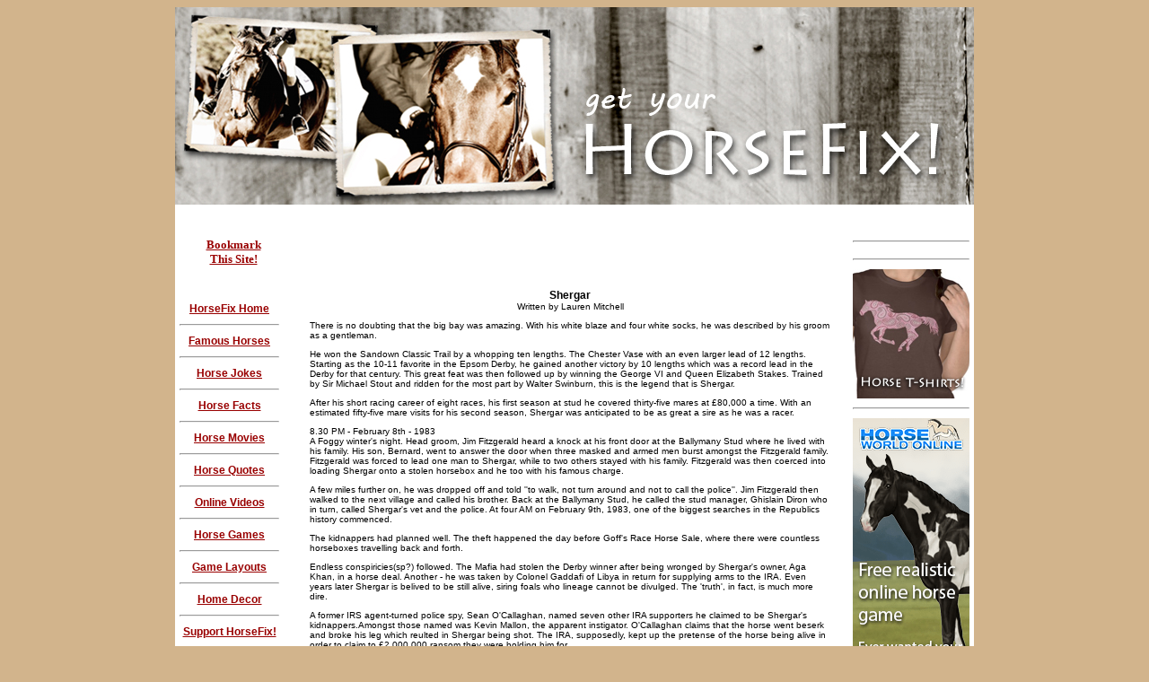

--- FILE ---
content_type: text/html
request_url: http://horsefix.com/pages/Famous%20Horses/famous-shergar.htm
body_size: 15880
content:
<!DOCTYPE HTML PUBLIC "-//W3C//DTD HTML 4.01 Transitional//EN">
<html>
<head>
<title>HorseFix.com - Famous Horses - Shergar</title>
<meta http-equiv="Content-Type" content="text/html; charset=iso-8859-1">
<link href="../../horsefixcss.css" rel="stylesheet" type="text/css">
</head>

<body bgcolor="tan" link="#990000" vlink="#CC0000">
<table width="890" height="77" border="0" align="center" cellpadding="0" cellspacing="0">
  <tr> 
    <td bgcolor="#990000"><img src="../../images/main/logo.jpg"></td>
  </tr>
</table>
<table width="890" border="0" align="center" cellpadding="0" cellspacing="0" bgcolor="#FFFFFF">
  <tr> 
    <td width="120" align="left" valign="top"> <table width="130" border="0">
        <tr> 
          <td width="120" height="30"> <p>&nbsp;</p>
            <p>
              <center>
                <a href="javascript:window.external.AddFavorite('http://www.HorseFix.com', 'HorseFix.com')" style="font-size:13px;color:#990000;font-family:verdana;font-weight:bold;">Bookmark<br>
                This Site!</a> 
              </center>
            </p>
            <p>&nbsp;</p></td>
        </tr>
        <tr> 
          <td height="400" align="left" valign="top">
            <table width="115" border="0" cellspacing="2" cellpadding="0">
              <tr>
                <td align="center"><strong class="MenuMain"><a href="http://horsefix.com/index.htm">HorseFix Home</a></strong></td>
              </tr>
              <tr>
                <td><hr></td>
              </tr>
              <tr>
                <td align="center" class="MenuMain"><a href="http://horsefix.com/pages/Famous%20Horses/famoushorses.htm">Famous Horses</a></td>
              </tr>
              <tr>
                <td><hr></td>
              </tr>
              <tr>
                <td align="center" class="MenuMain"><a href="http://horsefix.com/pages/Jokes/horsejokes.htm">Horse Jokes</a></td>
              </tr>
              <tr>
                <td><hr></td>
              </tr>
              <tr>
                <td align="center" class="MenuMain"><a href="http://horsefix.com/pages/HorseFacts/facts.htm">Horse Facts</a></td>
              </tr>
              <tr>
                <td><hr></td>
              </tr>
              <tr>
                <td align="center" class="MenuMain"><a href="http://horsefix.com/pages/Horse-Movies/movies.htm">Horse Movies</a></td>
              </tr>
              <tr>
                <td><hr></td>
              </tr>
              <tr>
                <td align="center" class="MenuMain"><a href="http://horsefix.com/pages/Horse-Quotes/horsequotes.htm">Horse Quotes</a></td>
              </tr>
              <tr>
                <td><hr></td>
              </tr>
              <tr>
                <td align="center" class="MenuMain"><a href="http://horsefix.com/pages/YouTube/youtube-favs.htm">Online Videos</a></td>
              </tr>
              <tr>
                <td><hr></td>
              </tr>
              <tr>
                <td align="center" class="MenuMain"><a href="http://horsefix.com/pages/Games/horsegames.htm">Horse Games</a></td>
              </tr>
              <tr>
                <td><hr></td>
              </tr>
              <tr>
                <td align="center" class="MenuMain"><a href="http://horsefix.com/pages/Games/gamelayouts.htm">Game Layouts</a></td>
              </tr>
              <tr>
                <td><hr></td>
              </tr>
              <tr>
                <td align="center" class="MenuMain"><a href="http://horsefix.com/pages/home-decor/equestrian-decor.htm">Home Decor</a></td>
              </tr>
              <tr>
                <td><hr></td>
              </tr>
              <tr>
                <td align="center" class="MenuMain"><a href="http://horsefix.com/pages/Support/support-horsefix.htm">Support HorseFix!</a></td>
              </tr>
              <tr>
                <td><hr></td>
              </tr>
              <tr>
                <td align="center" class="MenuMain"><a href="http://horsefix.com/pages/Contact/about-contact.htm">About / Contact</a></td>
              </tr>
              <tr>
                <td><hr></td>
              </tr>
              <tr>
                <td align="center" class="MenuMain"><a href="http://horsefix.com/pages/Advertise/advertise.htm">Advertise</a></td>
              </tr>
              <tr>
                <td><hr></td>
              </tr>
          </table></td>
        </tr>
      </table>
      <p>
        <!-- Start of StatCounter Code -->
        <script type="text/javascript">
var sc_project=3430749; 
var sc_invisible=1; 
var sc_partition=38; 
var sc_security="c2da68e9"; 
</script>
        <script type="text/javascript" src="http://www.statcounter.com/counter/counter_xhtml.js"></script>
      <noscript>
      <div class="statcounter"><a href="http://www.statcounter.com/" target="_blank"><img class="statcounter" src="http://c39.statcounter.com/3430749/0/c2da68e9/1/" alt="website stats" ></a></div>
      </noscript>
      <!-- End of StatCounter Code -->
      <p></p></td>
    <td width="627" align="center" valign="top"><table width="500" height="70" border="0" align="center" cellpadding="0" cellspacing="0">
        <tr> 
          <td align="center" valign="bottom" class="header"><script type="text/javascript"><!--
google_ad_client = "pub-5436167034692098";
/* 468x60, created 2/10/08 */
google_ad_slot = "6614800464";
google_ad_width = 468;
google_ad_height = 60;
//-->
</script>
            <script type="text/javascript"
src="http://pagead2.googlesyndication.com/pagead/show_ads.js">
</script></td>
        </tr>
      </table>
      <table width="600" border="0" align="center" cellpadding="5" cellspacing="5">
        <tr> 
          <td valign="top"><p align="center" class="bodytext"><span class="header"><br>
              Shergar</span><br>
              Written by Lauren Mitchell</p>
            <p class="bodytext">There is no doubting that the big bay was amazing. 
              With his white blaze and four white socks, he was described by his 
              groom as a gentleman.</p>
            <p class="bodytext">He 
              won the Sandown Classic Trail by a whopping ten lengths. The Chester 
              Vase with an even larger lead of 12 lengths. Starting as the 10-11 
              favorite in the Epsom Derby, he gained another victory by 10 lengths 
              which was a record lead in the Derby for that century. This great 
              feat was then followed up by winning the George VI and Queen Elizabeth 
              Stakes. Trained by Sir Michael Stout and ridden for the most part 
              by Walter Swinburn, this is the legend that is Shergar.</p>
            <p class="bodytext">After his short racing career of eight races, 
              his first season at stud he covered thirty-five mares at &pound;80,000 
              a time. With an estimated fifty-five mare visits for his second 
              season, Shergar was anticipated to be as great a sire as he was 
              a racer.</p>
            <p class="bodytext">8.30 PM - February 8th - 1983<br>
              A Foggy winter's night. Head groom, Jim Fitzgerald heard a knock 
              at his front door at the Ballymany Stud where he lived with his 
              family. His son, Bernard, went to answer the door when three masked 
              and armed men burst amongst the Fitzgerald family. Fitzgerald was 
              forced to lead one man to Shergar, while to two others stayed with 
              his family. Fitzgerald was then coerced into loading Shergar onto 
              a stolen horsebox and he too with his famous charge.</p>
            <p class="bodytext">A few miles further on, he was dropped off and 
              told ''to walk, not turn around and not to call the police''. Jim 
              Fitzgerald then walked to the next village and called his brother. 
              Back at the Ballymany Stud, he called the stud manager, Ghislain 
              Diron who in turn, called Shergar's vet and the police. At four 
              AM on February 9th, 1983, one of the biggest searches in the Republics 
              history commenced.</p>
            <p class="bodytext">The kidnappers had planned well. The theft happened 
              the day before Goff's Race Horse Sale, where there were countless 
              horseboxes travelling back and forth.</p>
            <p class="bodytext">Endless conspiricies(sp?) followed. The Mafia 
              had stolen the Derby winner after being wronged by Shergar's owner, 
              Aga Khan, in a horse deal. Another - he was taken by Colonel Gaddafi 
              of Libya in return for supplying arms to the IRA. Even years later 
              Shergar is belived to be still alive, siring foals who lineage cannot 
              be divulged. The 'truth', in fact, is much more dire.</p>
            <p class="bodytext">A former IRS agent-turned police spy, Sean O'Callaghan, 
              named seven other IRA supporters he claimed to be Shergar's kidnappers.Amongst 
              those named was Kevin Mallon, the apparent instigator. O'Callaghan 
              claims that the horse went beserk and broke his leg which reulted 
              in Shergar being shot. The IRA, supposedly, kept up the pretense 
              of the horse being alive in order to claim to &pound;2,000,000 ransom 
              they were holding him for.</p>
            <p class="bodytext">According to an unnamed former IRA agent, O'Callaghan 
              do not know as much as he thought. The truth was that the IRA were 
              so humiliated by what happened that it was all kept very quiet, 
              which only four or five people actually knowing what what had happened 
              to Shergar.</p>
            <p class="bodytext">The Army Council, the ruling body of the IRA, 
              guaranteed a safe path through Ireland to a remote farm at a county 
              boarder. The vet who was supposed to be looking after Shergar whilst 
              he was being held for ransom, backed out after his wife discovered 
              what he was about to do. This is where everything fell apart.</p>
            <p class="bodytext">After repeated stalling from the Aga Khan, The 
              Army Council realised that the &pound;2,000,000 ransom was not going 
              to be paid. Deeming the six time winner ''worthless'' they ordered 
              Mallon to release him. Mallon, who knew he was being surveiled by 
              police, could not release the horse from where he was being held, 
              nor could he move him without being caught. Mallon ordered the horse 
              shot. A horriffic scene followed with Shergar being shot numerous 
              time with a machine gun. The innocent animal was executed in the 
              same way as people who opposed the IRA.</p>
            <p class="bodytext">The unnamed source claims that he does not know 
              the location of Shergar's final resting place. He insists that Mallon 
              and his followers did everything possible to keep Shergar's bullet-riddled 
              body from being discovered. Mallon feared the wrath of the horse 
              loving Irish....especially after the execution of the country's 
              hero.<br>
            </p>
            <p class="bodytext"><span class="header">Sergar Facts:</span><br>
              Foaled 1978<br>
              Sire: Great Nephew (foaled 1963)<br>
              Dam: Sharmeen (foaled 1972)<br>
              Colour: Bay<br>
              Markings: Blaze, four white socks<br>
              Career highlights: Winner of 1981 Epsom Derby by a record 10 lengths, 
              the widest margin in the Derby's 226 year history.<br>
              Named European Horse Of The Year 1981 </p>
            <p class="bodytext"><br>
            </p>
            </td>
        </tr>
      </table>
      <p><br><script type="text/javascript"><!--
google_ad_client = "pub-5436167034692098";
/* 468x60, created 2/10/08 */
google_ad_slot = "6614800464";
google_ad_width = 468;
google_ad_height = 60;
//-->
</script>
<script type="text/javascript"
src="http://pagead2.googlesyndication.com/pagead/show_ads.js">
</script>
      </p>
      <hr align="center" noshade> </td>
    <td width="133" valign="top"><table width="130" border="0">
        <tr> 
          <td width="133" height="25" align="left">&nbsp;</td>
        </tr>
        <tr> 
          <td height="500" align="left" valign="top"><table width="115" border="0" cellspacing="2" cellpadding="0">
            <tr>
              <td align="center"><hr></td>
            </tr>
            <tr>
              <td><hr></td>
            </tr>
            <tr>
              <td align="center" class="MenuMain"><a href="http://www.zazzle.com/pink_paisley_horse_t_shirts-235186112642238698?rf=238020788142092892&tc=horsefix"><img src="../../advertising/ads1/shirt1.jpg" width="130" height="144"></a></td>
            </tr>
            <tr>
              <td><hr></td>
            </tr>
            <tr>
              <td align="center" class="MenuMain"><a href="http://www.horseworldonline.net"><img src="../../images/main/horsefix-ad.png" width="130" height="315"></a></td>
            </tr>
            <tr>
              <td><hr></td>
            </tr>
            <tr>
              <td align="center" class="MenuMain"><a href="http://thepaintingpony.com/pages/gifts/horse-christmas-cards.html" target="_blank"><img src="../../advertising/advertising/ads1/christmas-cards.jpg" width="130" height="120"></a></td>
            </tr>
            <tr>
              <td><hr></td>
            </tr>
            <tr>
              <td align="center" class="MenuMain"><a href="http://www.zazzle.com/paintingpony/cases?rf=238020788142092892&tc=horsefix"><img src="../../advertising/ads1/cases.jpg" width="130" height="144"></a></td>
            </tr>
            <tr>
              <td><hr></td>
            </tr>
            <tr>
              <td align="center" class="MenuMain"><a href="http://www.zazzle.com/PaintingPony?rf=238020788142092892&tc=horsefix" target="_blank"><img src="../../advertising/advertising/ads1/TPPGift1.jpg" width="130" height="150"></a></td>
            </tr>
            <tr>
              <td><hr></td>
            </tr>
            <tr>
              <td align="center" class="MenuMain">&nbsp;</td>
            </tr>
            <tr>
              <td><hr></td>
            </tr>
            <tr>
              <td align="center" class="MenuMain">&nbsp;</td>
            </tr>
            <tr>
              <td><hr></td>
            </tr>
            <tr>
              <td align="center" class="MenuMain">&nbsp;</td>
            </tr>
            <tr>
              <td><hr></td>
            </tr>
            <tr>
              <td align="center" class="MenuMain">&nbsp;</td>
            </tr>
            <tr>
              <td><hr></td>
            </tr>
            <tr>
              <td align="center" class="MenuMain">&nbsp;</td>
            </tr>
            <tr>
              <td><hr></td>
            </tr>
            <tr>
              <td align="center" class="MenuMain">&nbsp;</td>
            </tr>
            <tr>
              <td><hr></td>
            </tr>
          </table></td>
        </tr>
      </table></td>
  </tr>
</table>
<table width="890" border="0" align="center" cellpadding="0" cellspacing="10" bgcolor="#FFFFFF">
  <tr> 
    <td width="130">&nbsp;</td>
    <td width="600" class="footertext"><a href="mailto:Info@HorseFix.com">Contact</a> 
      - <a href="../SiteMap/site-map.htm">Site Map</a> - <a href="../Advertise/advertise.htm">ADVERTISE 
      WITH HORSEFIX.COM</a></td>
    <td width="100">&nbsp;</td>
  </tr>
</table>
</body>
</html>


--- FILE ---
content_type: text/html; charset=utf-8
request_url: https://www.google.com/recaptcha/api2/aframe
body_size: 266
content:
<!DOCTYPE HTML><html><head><meta http-equiv="content-type" content="text/html; charset=UTF-8"></head><body><script nonce="6otEdDfd95yAKlpqrDz9dA">/** Anti-fraud and anti-abuse applications only. See google.com/recaptcha */ try{var clients={'sodar':'https://pagead2.googlesyndication.com/pagead/sodar?'};window.addEventListener("message",function(a){try{if(a.source===window.parent){var b=JSON.parse(a.data);var c=clients[b['id']];if(c){var d=document.createElement('img');d.src=c+b['params']+'&rc='+(localStorage.getItem("rc::a")?sessionStorage.getItem("rc::b"):"");window.document.body.appendChild(d);sessionStorage.setItem("rc::e",parseInt(sessionStorage.getItem("rc::e")||0)+1);localStorage.setItem("rc::h",'1768374409507');}}}catch(b){}});window.parent.postMessage("_grecaptcha_ready", "*");}catch(b){}</script></body></html>

--- FILE ---
content_type: text/css
request_url: http://horsefix.com/horsefixcss.css
body_size: 525
content:
.header {
	font-family: Verdana, Arial, Helvetica, sans-serif;
	font-size: 12px;
	font-style: normal;
	font-weight: bold;
}
.bodytext {
	font-family: Verdana, Arial, Helvetica, sans-serif;
	font-size: 10px;
	font-style: normal;
	font-weight: normal;
}
.footertext {
	font-family: Verdana, Arial, Helvetica, sans-serif;
	font-size: 8px;
	font-style: normal;
	font-weight: normal;
	font-variant: small-caps;
}
.MenuMain {
	font-family: Arial, Helvetica, sans-serif;
	font-size: 12px;
	font-style: normal;
	font-weight: bold;
}
